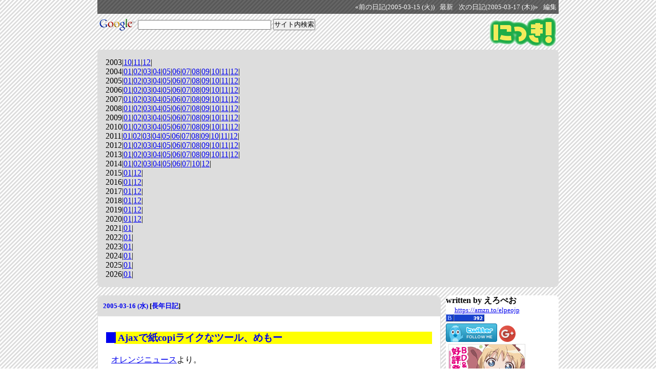

--- FILE ---
content_type: text/html; charset=UTF-8
request_url: http://elpeo.jp/diary/20050316p01.html
body_size: 6431
content:
<!DOCTYPE HTML PUBLIC "-//W3C//DTD HTML 4.01//EN" "http://www.w3.org/TR/html4/strict.dtd">
<html lang="ja-JP">
<head>
	<meta http-equiv="Content-Type" content="text/html; charset=UTF-8">
	<meta name="generator" content="tDiary 4.0.4">
	<meta http-equiv="Last-Modified" content="Wed, 16 Mar 2005 13:53:16 GMT">
	<meta http-equiv="Content-Script-Type" content="text/javascript; charset=UTF-8">
	
	
	<link rel="prev" title="前の日記(2005-03-15 (火))" href="./20050315.html">
	<link rel="next" title="次の日記(2005-03-17 (木))" href="./20050317.html">
	<link rel="start" title="最新" href="./">
	<link rel="shortcut icon" href="/favicon.ico">
	<meta content="Ajaxで紙copiライクなツール、めもー - にっき(2005-03-16)" property="og:title">
		<meta content="article" property="og:type">
		<meta content="https://elpeo.jp/diary/20050316.htmltheme/ogimage.png" property="og:image">
		<meta content="https://elpeo.jp/diary/20050316.html" property="og:url">
	
	<script src="//ajax.googleapis.com/ajax/libs/jquery/1.8/jquery.min.js" type="text/javascript"></script>
	<script src="js/00default.js?4.0.420260130" type="text/javascript"></script>
	<script src="js/nicovideo.js?4.0.420260130" type="text/javascript"></script>
	<script src="js/state.js?4.0.420260130" type="text/javascript"></script>
		<script type="text/javascript"><!--
		$tDiary.style = 'wiki';
		//-->
		</script>
	<meta http-equiv="content-style-type" content="text/css">
	<link rel="stylesheet" href="theme/base.css" type="text/css" media="all">
	<link rel="stylesheet" href="theme/default/default.css" title="default" type="text/css" media="all">
	
	<title>Ajaxで紙copiライクなツール、めもー - にっき(2005-03-16)</title>
	
		<style type="text/css"><!--
			form.comment div.mail { display: none; }
		--></style>
	<link rel="alternate" type="application/rss+xml" title="RSS" href="https://elpeo.jp/diary/index.rdf">
	<link rel="alternate" type="application/rss+xml" title="RSS(without comments)" href="https://elpeo.jp/diary/no_comments.rdf">
	<script type="text/javascript" src="https://s.hatena.ne.jp/js/HatenaStar.js"></script>
	<script type="text/javascript"><!--
		Hatena.Star.SiteConfig = {
			entryNodes: {
				'div.section': {
					uri: 'h3 a',
					title: 'h3',
					container: 'h3'
				}
			}
		};
		(function() {
			if (!window.addEventListener) {
				return;
			}

			var NodeInsert = function(evt) {
				Hatena.Star.EntryLoader.loadNewEntries(evt.target);
			};
			window.addEventListener('AutoPagerize_DOMNodeInserted', NodeInsert, false);
			window.addEventListener('AutoPatchWork.DOMNodeInserted', NodeInsert, false);
		})();
		Hatena.Star.Token = '8f77c99632b2883c5494a52220090cde1eaf2979';
	//--></script>
	<style type="text/css"><!--
	//--></style>
<meta property="og:title" content="Ajaxで紙copiライクなツール、めもー - にっき(2005-03-16)">
<meta property="og:site_name" content="にっき">
<meta property="og:description" content="オレンジニュースより。 全面 textarea ですか。なるほどね〜。">
<meta property="og:image" content="https://elpeo.jp/images/nikki_image.gif">
<meta property="og:type" content="article">
<meta property="article:author" content="http://elpeo.jp/profile.html">
<meta property="fb:admins" content="1275018469">
<script type="text/javascript">
$(document).ready(function() {
  var anc = $("a[name=p01]");
  anc.parent().css("background-color", "yellow");
  var dest = anc.offset().top;
  $("body").animate({scrollTop: dest});
});
</script>
</head>
<body>
<div class="whole-content">



<div class="adminmenu">
<span class="adminmenu"><a href="./20050315.html">&laquo;前の日記(2005-03-15 (火))</a></span>
<span class="adminmenu"><a href="./">最新</a></span>
<span class="adminmenu"><a href="./20050317.html">次の日記(2005-03-17 (木))&raquo;</a></span>
<span class="adminmenu"><a href="update.rb?edit=true;year=2005;month=3;day=16" rel="nofollow">編集</a></span>
</div>
<a href="https://elpeo.jp/diary/"><img style="float: right" src="/images/nikki.gif" alt="にっき" title="にっき" border="0"></a>
<form method="GET" action="https://www.google.co.jp/custom" style="margin: 5px 0px;">
<a href="https://www.google.com/"><img src="https://www.google.com/intl/ja/logos/Logo_25wht.gif" border="0" alt="Google" style="vertical-align: middle;"></a>
<input class="search" type="text" name="q" size="31" maxlength="255" value="" style="font-size: small; vertical-align: middle;">
<input class="search" type="submit" value="サイト内検索" style="font-size: small; vertical-align: middle;">
<input type="hidden" name="client" value="pub-2831261449974838">
<input type="hidden" name="hl" value="ja">
<input type="hidden" name="ie" value="utf-8">
<input type="hidden" name="domains" value="elpeo.jp">
<input type="hidden" name="sitesearch" value="elpeo.jp">
<input type="hidden" name="as_sitesearch" value="https://elpeo.jp/diary/">
</form>
<!-- 
<span style="font-size: small; background-color: white; border-radius: 8px; padding: 5px; margin: 5px 0px;">

</span>
 -->
<div style="margin: 5px; clear: both;"></div>
<div class="calendar">
<div class="year">2003|<a href="./200310.html">10</a>|<a href="./200311.html">11</a>|<a href="./200312.html">12</a>|</div>
<div class="year">2004|<a href="./200401.html">01</a>|<a href="./200402.html">02</a>|<a href="./200403.html">03</a>|<a href="./200404.html">04</a>|<a href="./200405.html">05</a>|<a href="./200406.html">06</a>|<a href="./200407.html">07</a>|<a href="./200408.html">08</a>|<a href="./200409.html">09</a>|<a href="./200410.html">10</a>|<a href="./200411.html">11</a>|<a href="./200412.html">12</a>|</div>
<div class="year">2005|<a href="./200501.html">01</a>|<a href="./200502.html">02</a>|<a href="./200503.html">03</a>|<a href="./200504.html">04</a>|<a href="./200505.html">05</a>|<a href="./200506.html">06</a>|<a href="./200507.html">07</a>|<a href="./200508.html">08</a>|<a href="./200509.html">09</a>|<a href="./200510.html">10</a>|<a href="./200511.html">11</a>|<a href="./200512.html">12</a>|</div>
<div class="year">2006|<a href="./200601.html">01</a>|<a href="./200602.html">02</a>|<a href="./200603.html">03</a>|<a href="./200604.html">04</a>|<a href="./200605.html">05</a>|<a href="./200606.html">06</a>|<a href="./200607.html">07</a>|<a href="./200608.html">08</a>|<a href="./200609.html">09</a>|<a href="./200610.html">10</a>|<a href="./200611.html">11</a>|<a href="./200612.html">12</a>|</div>
<div class="year">2007|<a href="./200701.html">01</a>|<a href="./200702.html">02</a>|<a href="./200703.html">03</a>|<a href="./200704.html">04</a>|<a href="./200705.html">05</a>|<a href="./200706.html">06</a>|<a href="./200707.html">07</a>|<a href="./200708.html">08</a>|<a href="./200709.html">09</a>|<a href="./200710.html">10</a>|<a href="./200711.html">11</a>|<a href="./200712.html">12</a>|</div>
<div class="year">2008|<a href="./200801.html">01</a>|<a href="./200802.html">02</a>|<a href="./200803.html">03</a>|<a href="./200804.html">04</a>|<a href="./200805.html">05</a>|<a href="./200806.html">06</a>|<a href="./200807.html">07</a>|<a href="./200808.html">08</a>|<a href="./200809.html">09</a>|<a href="./200810.html">10</a>|<a href="./200811.html">11</a>|<a href="./200812.html">12</a>|</div>
<div class="year">2009|<a href="./200901.html">01</a>|<a href="./200902.html">02</a>|<a href="./200903.html">03</a>|<a href="./200904.html">04</a>|<a href="./200905.html">05</a>|<a href="./200906.html">06</a>|<a href="./200907.html">07</a>|<a href="./200908.html">08</a>|<a href="./200909.html">09</a>|<a href="./200910.html">10</a>|<a href="./200911.html">11</a>|<a href="./200912.html">12</a>|</div>
<div class="year">2010|<a href="./201001.html">01</a>|<a href="./201002.html">02</a>|<a href="./201003.html">03</a>|<a href="./201004.html">04</a>|<a href="./201005.html">05</a>|<a href="./201006.html">06</a>|<a href="./201007.html">07</a>|<a href="./201008.html">08</a>|<a href="./201009.html">09</a>|<a href="./201010.html">10</a>|<a href="./201011.html">11</a>|<a href="./201012.html">12</a>|</div>
<div class="year">2011|<a href="./201101.html">01</a>|<a href="./201102.html">02</a>|<a href="./201103.html">03</a>|<a href="./201104.html">04</a>|<a href="./201105.html">05</a>|<a href="./201106.html">06</a>|<a href="./201107.html">07</a>|<a href="./201108.html">08</a>|<a href="./201109.html">09</a>|<a href="./201110.html">10</a>|<a href="./201111.html">11</a>|<a href="./201112.html">12</a>|</div>
<div class="year">2012|<a href="./201201.html">01</a>|<a href="./201202.html">02</a>|<a href="./201203.html">03</a>|<a href="./201204.html">04</a>|<a href="./201205.html">05</a>|<a href="./201206.html">06</a>|<a href="./201207.html">07</a>|<a href="./201208.html">08</a>|<a href="./201209.html">09</a>|<a href="./201210.html">10</a>|<a href="./201211.html">11</a>|<a href="./201212.html">12</a>|</div>
<div class="year">2013|<a href="./201301.html">01</a>|<a href="./201302.html">02</a>|<a href="./201303.html">03</a>|<a href="./201304.html">04</a>|<a href="./201305.html">05</a>|<a href="./201306.html">06</a>|<a href="./201307.html">07</a>|<a href="./201308.html">08</a>|<a href="./201309.html">09</a>|<a href="./201310.html">10</a>|<a href="./201311.html">11</a>|<a href="./201312.html">12</a>|</div>
<div class="year">2014|<a href="./201401.html">01</a>|<a href="./201402.html">02</a>|<a href="./201403.html">03</a>|<a href="./201404.html">04</a>|<a href="./201405.html">05</a>|<a href="./201406.html">06</a>|<a href="./201407.html">07</a>|<a href="./201410.html">10</a>|<a href="./201412.html">12</a>|</div>
<div class="year">2015|<a href="./201501.html">01</a>|<a href="./201512.html">12</a>|</div>
<div class="year">2016|<a href="./201601.html">01</a>|<a href="./201612.html">12</a>|</div>
<div class="year">2017|<a href="./201701.html">01</a>|<a href="./201712.html">12</a>|</div>
<div class="year">2018|<a href="./201801.html">01</a>|<a href="./201812.html">12</a>|</div>
<div class="year">2019|<a href="./201901.html">01</a>|<a href="./201912.html">12</a>|</div>
<div class="year">2020|<a href="./202001.html">01</a>|<a href="./202012.html">12</a>|</div>
<div class="year">2021|<a href="./202101.html">01</a>|</div>
<div class="year">2022|<a href="./202201.html">01</a>|</div>
<div class="year">2023|<a href="./202301.html">01</a>|</div>
<div class="year">2024|<a href="./202401.html">01</a>|</div>
<div class="year">2025|<a href="./202501.html">01</a>|</div>
<div class="year">2026|<a href="./202601.html">01</a>|</div>
</div>

<div class="main">


<hr class="sep">


	
<div class="day autopagerize_page_element">
<h2><span class="date">
<a href="./20050316.html">2005-03-16 (水)</a>
</span>
<span class="title"></span> <span class="nyear">[<a href="./0316.html" title="長年日記">長年日記</a>]</span></h2>

<div class="body">

<div class="section">

<h3><a name="p01" href="./20050316p01.html" title="Ajaxで紙copiライクなツール、めもー"><span class="sanchor">_</span></a> <a href="http://www.redcruise.com/blog/index.php?p=113">Ajaxで紙copiライクなツール、めもー</a></h3>
<p><a href="http://secure.ddo.jp/~kaku/tdiary/20050315.html#p29">オレンジニュース</a>より。</p>
<p>全面 textarea ですか。なるほどね〜。</p>

</div>
<div class="section">

<h3><a name="p02" href="./20050316p02.html" title="Colorization Using Optimization"><span class="sanchor">_</span></a> <a href="http://www.cs.huji.ac.il/~yweiss/Colorization/">Colorization Using Optimization</a></h3>
<p><a href="http://quruli.ivory.ne.jp/diary/?date=20050315#p03">Hena Hena Nikki</a>より。</p>
<p>おお、すげー。</p>

</div>
<div class="section">

<h3><a name="p03" href="./20050316p03.html" title="ソニー、録画コンテンツをPSP用動画にダビングできる「PSX」"><span class="sanchor">_</span></a> <a href="http://www.watch.impress.co.jp/av/docs/20050316/sony.htm">ソニー、録画コンテンツをPSP用動画にダビングできる「PSX」</a></h3>
<p>もう PSX はヤメたんじゃなかったのか。</p>

</div>
<div class="section">

<h3><a name="p04" href="./20050316p04.html" title="2005年新春　終了番組評価調査"><span class="sanchor">_</span></a> <a href="http://www.planning-ai.com/~yuuki/special/">2005年新春　終了番組評価調査</a></h3>
<p>調査の結果が発表されました。私のイチオシ『ローゼンメイデン』は３位でした。残念。</p>

</div>
<div class="section">

<h3><a name="p05" href="./20050316p05.html" title="今日のレンタル"><span class="sanchor">_</span></a> 今日のレンタル</h3>
<p><a href="http://www.amazon.co.jp/exec/obidos/ASIN/B00005S77O/elpeo-22/ref=nosim/"><img class="amazon" src="http://ecx.images-amazon.com/images/I/2178GD1RC6L._SL160_.jpg"
height="140" width="98" alt="">
名探偵コナン～天国へのカウントダウン～(青山剛昌)</a>&nbsp;<a href="http://d.hatena.ne.jp/asin/B00005S77O/elpeo-22" class="hatena"><img src="/images/hatenamark.gif" alt="Hatena" title="Hatena" border="0"></a></p>
<p><a href="http://www.amazon.co.jp/exec/obidos/ASIN/B00005V2AF/elpeo-22/ref=nosim/"><img class="amazon" src="http://ecx.images-amazon.com/images/I/21J34306T0L._SL160_.jpg"
height="140" width="96" alt="">
魔法遊戯 飛び出す!!ハナマル大冒険(1)(林宏樹)</a>&nbsp;<a href="http://d.hatena.ne.jp/asin/B00005V2AF/elpeo-22" class="hatena"><img src="/images/hatenamark.gif" alt="Hatena" title="Hatena" border="0"></a></p>

</div>
<div class="section">

<h3><a name="p06" href="./20050316p06.html" title="今日のアニメ"><span class="sanchor">_</span></a> 今日のアニメ</h3>
<dl>
<dt>ああっ女神さまっ#10</dt>
<dd>青嶋がベルダンディーを奪うため、四輪部をつくり自動車部を潰そうとする。
</dd>
</dl>

</div>


</div>

<div class="comment">

	<div class="caption">[<a href="./20050316.html#c">ツッコミを入れる</a>]</div>
</div>

<div id="comment-form-section"></div>

<!-- X:S ZenBackWidget --><script type="text/javascript">document.write(unescape("%3Cscript")+" src='http://widget.zenback.jp/?base_uri=http%3A//elpeo.jp/diary/&nsid=95360929092352959%3A%3A95360937413842418&rand="+Math.ceil((new Date()*1)*Math.random())+"' type='text/javascript'"+unescape("%3E%3C/script%3E"));</script><!-- X:E ZenBackWidget -->






</div>

<hr class="sep">



</div>
<div class="sidebar">
<p>
<strong>written by えろぺお</strong>
</p>

<!-- wishlist -->
<div style="font-size: smaller; text-align: center; width: 160px;">
<a href="https://amzn.to/elpeojp">https://amzn.to/elpeojp</a>
</div>

<!-- はてな -->
<a href="https://b.hatena.ne.jp/entrylist?url=https://elpeo.jp/diary/" style="vertical-align: top">
<img src="https://b.hatena.ne.jp/bc/https://elpeo.jp/diary/" title="この日記のはてなブックマーク数" border="0"></a>
<br>

<!-- feed meter
<a href="http://feedmeter.net/detail.php?r=http%3A%2F%2Felpeo.jp%2Fdiary%2Findex.rdf" target="feedmeter"><img src="http://feedmeter.net/image.php?r=http%3A%2F%2Felpeo.jp%2Fdiary%2Findex.rdf" border="0" width="60" height="36" alt="フィードメーター - にっき" /></a>
 -->

<!-- twitter -->
<a href="https://twitter.com/elpeo" rel="me"><img src="https://twitter-badges.s3.amazonaws.com/follow_bird-a.png" alt="Follow elpeo on Twitter" border="0" /></a>

<!-- Google+ -->
<a href="//plus.google.com/112689422122538913939" rel="author" style="text-decoration:none;">
<img src="//ssl.gstatic.com/images/icons/gplus-32.png" alt="Google+" style="border:0;width:32px;height:32px;"/></a>
<br>

<!-- スカウター
<a href="http://ja.webscouter.net/info.phtml?u=http%3A%2F%2Felpeo.jp%2Fdiary%2F"><img src="http://jaicon.webscouter.net/icon.phtml?u=http%3A%2F%2Felpeo.jp%2Fdiary%2F" alt="スカウター : にっき" border="0" width="80" height="15"></a>
<br>
-->

<!-- gurakoro -->


<!-- Google+
<script type="text/javascript">mbgc='f5f5f5';ww='160';mbc='cecece';bbc='3F79D5';bmobc='3b71c6';bbgc='4889F0';bmoc='3F79D5';bfc='FFFFFF';bmofc='ffffff';tlc='cecece';tc='6a6a6a';nc='6a6a6a';bc='6a6a6a';l='y';t='';fs='12';fsb='12';bw='60';ff='4';pc='4889F0';b='s'; pid='112689422122538913939';</script><script type="text/javascript" src="http://widgetsplus.com/google_plus_widget.js"></script>
-->
<!-- yryr -->
	<a href="http://yuruyuri.com/" target="_blank"><img src="/images/yuruyuri_150_150_kyoko.jpg" alt="TVアニメ「ゆるゆり」スペシャルサイト" width="150" height="150" style="margin-left: 5px" border="0" /></a>


<!-- Include the Google Friend Connect javascript library.
<script type="text/javascript" src="https://www.google.com/friendconnect/script/friendconnect.js"></script>
<div id="div-2114335303946649770" style="width:190px;border:1px solid #cccccc;"></div>
<script type="text/javascript">
var skin = {};
skin['BORDER_COLOR'] = '#cccccc';
skin['ENDCAP_BG_COLOR'] = '#e0ecff';
skin['ENDCAP_TEXT_COLOR'] = '#333333';
skin['ENDCAP_LINK_COLOR'] = '#0000cc';
skin['ALTERNATE_BG_COLOR'] = '#ffffff';
skin['CONTENT_BG_COLOR'] = '#ffffff';
skin['CONTENT_LINK_COLOR'] = '#0000cc';
skin['CONTENT_TEXT_COLOR'] = '#333333';
skin['CONTENT_SECONDARY_LINK_COLOR'] = '#7777cc';
skin['CONTENT_SECONDARY_TEXT_COLOR'] = '#666666';
skin['CONTENT_HEADLINE_COLOR'] = '#333333';
skin['NUMBER_ROWS'] = '2';
google.friendconnect.container.setParentUrl('/diary/' /* location of rpc_relay.html and canvas.html */);
google.friendconnect.container.renderMembersGadget(
 { id: 'div-2114335303946649770',
   site: '09238262877046175969' },
  skin);
</script>
-->

<!-- AdSense -->
<script type="text/javascript"><!--
google_ad_client = "pub-2831261449974838";
/* 160x600, 作成済み 09/08/04 */
google_ad_slot = "0187637801";
google_ad_width = 160;
google_ad_height = 600;
//-->
</script>
<script type="text/javascript"
src="https://pagead2.googlesyndication.com/pagead/show_ads.js">
</script>

<!-- Yahoo! Shopping affiliate
<script type="text/javascript" src="http://i.yimg.jp/images/shp_front/js/adparts/YahooShoppingAdParts.js"></script><script type="text/javascript">YahooShoppingAdParts({api:"contentMatchItem",query:{url:window.location.href,ad_type:"160_600_itemlist",yahoo_color_border:"cccccc",yahoo_color_link:"0000ff",yahoo_color_bg:"ffffff",yahoo_color_price:"d50000",affiliate_type:"yid",affiliate_id:"wjPx6UDkaa6us5wN2LjB",appid:"PV4HEDKxg675dy7DXmu9TR8RSxSq75NeUXTcTid5cWXGa5epw19jO1q4exBWeqQsif97"},iframe:{width:160,height:600}})</script>
 -->

<!-- Rakuten Widget FROM HERE
<script type="text/javascript">rakuten_design="slide";rakuten_affiliateId="09d5fd49.c457d605.09d5fd4a.a69a1e9b";rakuten_items="ctsmatch";rakuten_genreId=0;rakuten_size="160x600";rakuten_target="_blank";rakuten_theme="gray";rakuten_border="on";rakuten_auto_mode="off";rakuten_genre_title="off";rakuten_recommend="on";</script><script type="text/javascript" src="http://xml.affiliate.rakuten.co.jp/widget/js/rakuten_widget.js"></script>
 Rakuten Widget TO HERE -->

<!-- byflow
<iframe width="160px" height="395px" src="http://www.byflow.com/gadget/#user=elpeo&width=160&height=395" frameborder=0></iframe>
 -->

<!-- 紅白
<script type="text/javascript" charset="UTF-8" src="http://www9.nhk.or.jp/kouhaku/countdown/js/k60bp.js"></script>
 -->

<!-- もやしもん
<object>
<embed src="http://kc.kodansha.co.jp/SEP/00000/01/moyashi.swf" width="160" height="328" type="application/x-shockwave-flash" pluginspage="http://www.macromedia.com/go/getflashplayer" />
</object>
 -->

<!-- あわせて読みたい
<a href="http://awasete.com/show.phtml?u=http%3A%2F%2Felpeo.jp%2Fdiary%2F"><img src="http://img.awasete.com/image.phtml?u=http%3A%2F%2Felpeo.jp%2Fdiary%2F" width="160" height="140" alt="あわせて読みたいブログパーツ" border="0"></a>
 -->

</div>

<div class="adminmenu">
<span class="adminmenu"><a href="./20050315.html">&laquo;前の日記(2005-03-15 (火))</a></span>
<span class="adminmenu"><a href="./">最新</a></span>
<span class="adminmenu"><a href="./20050317.html">次の日記(2005-03-17 (木))&raquo;</a></span>
<span class="adminmenu"><a href="update.rb?edit=true;year=2005;month=3;day=16" rel="nofollow">編集</a></span>
</div>


		<script type="text/javascript"><!--
			document.getElementsByName("mail")[0].value = "";
		//--></script>
	<script type="text/javascript"><!--
	var gaJsHost = (("https:" == document.location.protocol) ? "https://ssl." : "http://www.");
	document.write(unescape('%3Cscript src="' + gaJsHost + 'google-analytics.com/ga.js" type="text/javascript"%3E%3C/script%3E'));
	// --></script>
	<script type="text/javascript"><!--
	try {
		var pageTracker = _gat._getTracker("UA-52875-1");
		pageTracker._trackPageview();
	} catch (err) {}
	// --></script>
<div class="footer">
Generated by <a href="http://www.tdiary.org/">tDiary</a> version 4.0.4<br>
Powered by <a href="http://www.ruby-lang.org/">Ruby</a> version 2.1.10-p492
</div>
</div>
</body>
</html>


--- FILE ---
content_type: text/html; charset=utf-8
request_url: https://www.google.com/recaptcha/api2/aframe
body_size: 117
content:
<!DOCTYPE HTML><html><head><meta http-equiv="content-type" content="text/html; charset=UTF-8"></head><body><script nonce="ihvI-7-PsbZTIgTaVn08UQ">/** Anti-fraud and anti-abuse applications only. See google.com/recaptcha */ try{var clients={'sodar':'https://pagead2.googlesyndication.com/pagead/sodar?'};window.addEventListener("message",function(a){try{if(a.source===window.parent){var b=JSON.parse(a.data);var c=clients[b['id']];if(c){var d=document.createElement('img');d.src=c+b['params']+'&rc='+(localStorage.getItem("rc::a")?sessionStorage.getItem("rc::b"):"");window.document.body.appendChild(d);sessionStorage.setItem("rc::e",parseInt(sessionStorage.getItem("rc::e")||0)+1);localStorage.setItem("rc::h",'1769775356185');}}}catch(b){}});window.parent.postMessage("_grecaptcha_ready", "*");}catch(b){}</script></body></html>